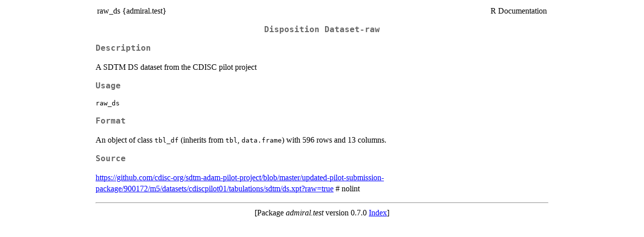

--- FILE ---
content_type: text/html
request_url: https://search.r-project.org/CRAN/refmans/admiral.test/html/raw_ds.html
body_size: 932
content:
<!DOCTYPE html><html><head><title>R: Disposition Dataset-raw</title>
<meta http-equiv="Content-Type" content="text/html; charset=utf-8" />
<meta name="viewport" content="width=device-width, initial-scale=1.0, user-scalable=yes" />
<link rel="stylesheet" href="https://cdn.jsdelivr.net/npm/katex@0.15.3/dist/katex.min.css">
<script type="text/javascript">
const macros = { "\\R": "\\textsf{R}", "\\code": "\\texttt"};
function processMathHTML() {
    var l = document.getElementsByClassName('reqn');
    for (let e of l) { katex.render(e.textContent, e, { throwOnError: false, macros }); }
    return;
}</script>
<script defer src="https://cdn.jsdelivr.net/npm/katex@0.15.3/dist/katex.min.js"
    onload="processMathHTML();"></script>
<link rel="stylesheet" type="text/css" href="R.css" />
</head><body><div class="container"><main>

<table style="width: 100%;"><tr><td>raw_ds {admiral.test}</td><td style="text-align: right;">R Documentation</td></tr></table>

<h2>Disposition Dataset-raw</h2>

<h3>Description</h3>

<p>A SDTM DS dataset from the CDISC pilot project
</p>


<h3>Usage</h3>

<pre><code class='language-R'>raw_ds
</code></pre>


<h3>Format</h3>

<p>An object of class <code>tbl_df</code> (inherits from <code>tbl</code>, <code>data.frame</code>) with 596 rows and 13 columns.
</p>


<h3>Source</h3>

<p><a href="https://github.com/cdisc-org/sdtm-adam-pilot-project/blob/master/updated-pilot-submission-package/900172/m5/datasets/cdiscpilot01/tabulations/sdtm/ds.xpt?raw=true">https://github.com/cdisc-org/sdtm-adam-pilot-project/blob/master/updated-pilot-submission-package/900172/m5/datasets/cdiscpilot01/tabulations/sdtm/ds.xpt?raw=true</a> # nolint
</p>

<hr /><div style="text-align: center;">[Package <em>admiral.test</em> version 0.7.0 <a href="00Index.html">Index</a>]</div></main>

</div>
</body></html>
